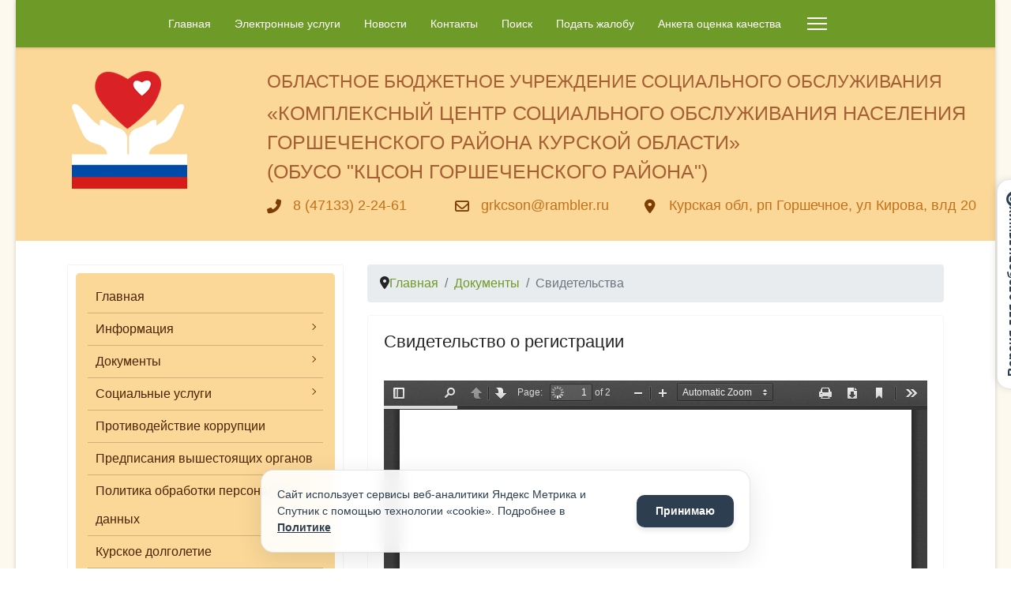

--- FILE ---
content_type: text/html; charset=utf-8
request_url: https://kcson-gr.ru/index.php/dokumenty/litsenzii
body_size: 55956
content:

<!doctype html>
<html lang="ru-ru" dir="ltr">
	<head>
		
		<meta name="viewport" content="width=device-width, initial-scale=1, shrink-to-fit=no">
		<meta charset="utf-8" />
	<base href="https://kcson-gr.ru/index.php/dokumenty/litsenzii" />
	<meta name="keywords" content="Официальный сайт ОБУСО «КЦСОН Горшеченского района»" />
	<meta name="description" content="Официальный сайт ОБУСО «КЦСОН Горшеченского района»" />
	<meta name="generator" content="Helix Ultimate - The Most Popular Joomla! Template Framework." />
	<title>Свидетельства - ОБУСО &quot;КЦСОН Горшеченского района&quot; </title>
	<link href="/index.php/dokumenty/litsenzii?format=feed&amp;type=rss" rel="alternate" type="application/rss+xml" title="RSS 2.0" />
	<link href="/index.php/dokumenty/litsenzii?format=feed&amp;type=atom" rel="alternate" type="application/atom+xml" title="Atom 1.0" />
	<link href="/images/gor.png" rel="shortcut icon" type="image/vnd.microsoft.icon" />
	<link href="https://kcson-gr.ru/index.php/component/search/?Itemid=133&amp;format=opensearch" rel="search" title="Искать ОБУСО &quot;КЦСОН Горшеченского района&quot; " type="application/opensearchdescription+xml" />
	<link href="/media/system/css/modal.css?2d21c4e20ed9c601487c277e58e765d5" rel="stylesheet" />
	<link href="/media/com_attachments/css/attachments_hide.css" rel="stylesheet" />
	<link href="/media/com_attachments/css/attachments_list.css" rel="stylesheet" />
	<link href="https://kcson-gr.ru/plugins/content/pdf_embed/assets/css/style.css" rel="stylesheet" />
	<link href="/templates/shaper_helixultimate/css/bootstrap.min.css" rel="stylesheet" />
	<link href="/plugins/system/helixultimate/assets/css/system-j3.min.css" rel="stylesheet" />
	<link href="/templates/shaper_helixultimate/css/font-awesome.min.css" rel="stylesheet" />
	<link href="/templates/shaper_helixultimate/css/v4-shims.min.css" rel="stylesheet" />
	<link href="/templates/shaper_helixultimate/css/template.css" rel="stylesheet" />
	<link href="/templates/shaper_helixultimate/css/presets/default.css" rel="stylesheet" />
	<link href="https://kcson-gr.ru/modules/mod_stmenu_plus/tmpl/css/menu.css" rel="stylesheet" />
	<link href="/components/com_sppagebuilder/assets/css/font-awesome-5.min.css" rel="stylesheet" />
	<link href="/components/com_sppagebuilder/assets/css/font-awesome-v4-shims.css" rel="stylesheet" />
	<link href="/components/com_sppagebuilder/assets/css/animate.min.css" rel="stylesheet" />
	<link href="/components/com_sppagebuilder/assets/css/sppagebuilder.css" rel="stylesheet" />
	<link href="/components/com_sppagebuilder/assets/css/magnific-popup.css" rel="stylesheet" />
	<style>
body.site {background-image: url(/images/fon.png);background-repeat: inherit;background-size: inherit;background-attachment: inherit;background-position: 0 0;}div#sp-header-topbar {
    display: none;
}

header#sp-header {
    background: #6E9A28;
}
.sp-megamenu-parent>li>a {
    color: #ffffff;
}

.sp-megamenu-parent>li.active>a, .sp-megamenu-parent>li.active:hover>a {
    color: #ecb40f;
}

.sp-megamenu-parent>li:hover>a {
    color: #ecb40f;
}

.burger-icon>span {

    background-color: #ffffff;

}
#sp-header.lg-header #offcanvas-toggler {
    margin-right: 20px;
    margin-left: 40px!important;
}

#sp-main-body {
    padding: 30px 0;
}

.st-nav-menu-right, .st-nav-menu-left {
    padding: 10px 15px;
    background: #ffffff;

}

.st-nav-menu-right .st-ul-right li a, .st-nav-menu-left .st-ul-left li a {

    color: #4d2305;
    padding: 8px 15px;
}

.st-nav-menu-left > ul > li.parent > a::after, .st-nav-menu-left > ul > li ul li.parent > a::after {
    content: '';
    height: 6px;
    width: 6px;
    display: block;
    border: 1px solid #6b2904;
    border-bottom-width: 1px;
    border-left-width: 0;
    border-top-width: 0;
    -ms-transform: rotate(-45deg);
    -webkit-transform: rotate(-45deg);
    transform: rotate(-45deg);
    position: absolute;
    right: 10px;
    top: 14px;
}

.st-nav-menu-right ul ul, .st-nav-menu-left ul ul {
    background: #c7c7c7;
    list-style: none;
    transition: all .2s ease-in-out;
    -webkit-transition: all .2s ease-in-out;
    -moz-transition: all .2s ease-in-out;
    -ms-transition: all .2s ease-in-out;
    -o-transition: all .2s ease-in-out;
    text-transform: none;
    opacity: 1;
    visibility: hidden;
    position: absolute;
    line-height: 18px;
    margin-top: 20px;
    /* width: 50%; */
    padding: 15px!important;
    top: 0;
    min-width: 350px;
border-radius: 5px;
}

.st-nav-menu-right, .st-nav-menu-left {
    padding: 10px 15px;
    background: #fbd898;
    border-radius: 5px;
}

#sp-left .sp-module ul>li>a, #sp-right .sp-module ul>li>a {
    display: block;
    padding: 5px 0;
    line-height: 36px;
    padding: 2px 0;
    border-radius: 5px;
    padding-left: 10px;
}

#sp-left .sp-module ul>li, #sp-right .sp-module ul>li {
    display: block;
    border-bottom: 0px solid #f3f3f3;
}

#sp-left .sp-module, #sp-right .sp-module {
    margin-top: 20px;
    /* border: 1px solid #f3f3f3; */
    padding: 10px;
    /* border-radius: 3px; */
}

#sp-footer, #sp-bottom {
    background: #513100;
    color: #FFFFFF;
}

td.at_filename img {
    display: inline;
}

caption {
    display: none;
}

.article-details .article-header h1, .article-details .article-header h2 {
    font-size: 1.25rem;
}

.bg-primary {
    --bs-bg-opacity: 1;
    background-color: rgb(213 167 82) !important;
}.sp-megamenu-parent > li > a, .sp-megamenu-parent > li > span, .sp-megamenu-parent .sp-dropdown li.sp-menu-item > a{font-family: 'Arial', sans-serif;text-decoration: none;}
.menu.nav-pills > li > a, .menu.nav-pills > li > span, .menu.nav-pills .sp-dropdown li.sp-menu-item > a{font-family: 'Arial', sans-serif;text-decoration: none;}
.logo-image {height:36px;}.logo-image-phone {height:36px;}@media(max-width: 992px) {.logo-image {height: 36px;}.logo-image-phone {height: 36px;}}@media(max-width: 576px) {.logo-image {height: 36px;}.logo-image-phone {height: 36px;}}.logo-image {height:36px;}.logo-image-phone {height:36px;}@media(max-width: 992px) {.logo-image {height: 36px;}.logo-image-phone {height: 36px;}}@media(max-width: 576px) {.logo-image {height: 36px;}.logo-image-phone {height: 36px;}}.logo-image {height:36px;}.logo-image-phone {height:36px;}@media(max-width: 992px) {.logo-image {height: 36px;}.logo-image-phone {height: 36px;}}@media(max-width: 576px) {.logo-image {height: 36px;}.logo-image-phone {height: 36px;}}
	</style>
	<script type="application/json" class="joomla-script-options new">{"csrf.token":"b44ea64e0f3da2015fd4af63e8c8acf6","system.paths":{"root":"","base":""},"data":{"breakpoints":{"tablet":991,"mobile":480},"header":{"stickyOffset":"100"}}}</script>
	<script src="/media/system/js/mootools-core.js?2d21c4e20ed9c601487c277e58e765d5"></script>
	<script src="/media/system/js/core.js?2d21c4e20ed9c601487c277e58e765d5"></script>
	<script src="/media/system/js/mootools-more.js?2d21c4e20ed9c601487c277e58e765d5"></script>
	<script src="/media/system/js/modal.js?2d21c4e20ed9c601487c277e58e765d5"></script>
	<script src="/media/jui/js/jquery.min.js?2d21c4e20ed9c601487c277e58e765d5"></script>
	<script src="/media/jui/js/jquery-noconflict.js?2d21c4e20ed9c601487c277e58e765d5"></script>
	<script src="/media/jui/js/jquery-migrate.min.js?2d21c4e20ed9c601487c277e58e765d5"></script>
	<script src="/media/com_attachments/js/attachments_refresh.js"></script>
	<script src="/templates/shaper_helixultimate/js/bootstrap.bundle.min.js"></script>
	<script src="/templates/shaper_helixultimate/js/main.js"></script>
	<script src="/components/com_sppagebuilder/assets/js/jquery.parallax.js?4049a7f8a0753d253931e43d3f0d73f4"></script>
	<script src="/components/com_sppagebuilder/assets/js/sppagebuilder.js?4049a7f8a0753d253931e43d3f0d73f4" defer></script>
	<script src="/components/com_sppagebuilder/assets/js/jquery.magnific-popup.min.js"></script>
	<script>

		jQuery(function($) {
			SqueezeBox.initialize({});
			initSqueezeBox();
			$(document).on('subform-row-add', initSqueezeBox);

			function initSqueezeBox(event, container)
			{
				SqueezeBox.assign($(container || document).find('a.modal').get(), {
					parse: 'rel'
				});
			}
		});

		window.jModalClose = function () {
			SqueezeBox.close();
		};

		// Add extra modal close functionality for tinyMCE-based editors
		document.onreadystatechange = function () {
			if (document.readyState == 'interactive' && typeof tinyMCE != 'undefined' && tinyMCE)
			{
				if (typeof window.jModalClose_no_tinyMCE === 'undefined')
				{
					window.jModalClose_no_tinyMCE = typeof(jModalClose) == 'function'  ?  jModalClose  :  false;

					jModalClose = function () {
						if (window.jModalClose_no_tinyMCE) window.jModalClose_no_tinyMCE.apply(this, arguments);
						tinyMCE.activeEditor.windowManager.close();
					};
				}

				if (typeof window.SqueezeBoxClose_no_tinyMCE === 'undefined')
				{
					if (typeof(SqueezeBox) == 'undefined')  SqueezeBox = {};
					window.SqueezeBoxClose_no_tinyMCE = typeof(SqueezeBox.close) == 'function'  ?  SqueezeBox.close  :  false;

					SqueezeBox.close = function () {
						if (window.SqueezeBoxClose_no_tinyMCE)  window.SqueezeBoxClose_no_tinyMCE.apply(this, arguments);
						tinyMCE.activeEditor.windowManager.close();
					};
				}
			}
		};
		template="shaper_helixultimate";
	</script>
<link rel="stylesheet" href="https://cdnjs.cloudflare.com/ajax/libs/font-awesome/6.4.0/css/all.min.css">
    
    <!-- Подключение скрипта -->
    <script defer src="https://ci46.ru/accessibility.js"></script>
 <script defer src="https://ci46.ru/cookies-notification.js"></script>
			</head>
	<body class="site helix-ultimate hu com_content com-content view-category layout-blog task-none itemid-133 ru-ru ltr sticky-header layout-boxed offcanvas-init offcanvs-position-right">

		
		
		<div class="body-wrapper">
			<div class="body-innerwrapper">
				
	<div class="sticky-header-placeholder"></div>
<div id="sp-header-topbar">
	<div class="container">
		<div class="container-inner">
		<div class="row align-items-center">
					<!-- Contact -->
					<div id="sp-contact" class="col-6 col-xl-5">
																			
											</div>
	
					<!-- Logo -->
					<div id="sp-logo" class="col-12 col-xl-2 d-none d-xl-block">
						<div class="sp-column d-flex align-items-center  justify-content-center">
															
								<div class="logo"><a href="/"><img class="logo-image" src="https://kcson-gr.ru/templates/shaper_helixultimate/images/presets/preset7/logo.svg" alt="ОБУСО "КЦСОН Горшеченского района" " /></a></div>													</div>
					</div>

					<!-- Social -->
					<div id="sp-social" class="col-6 col-xl-5">
						<div class="sp-column d-flex justify-content-end">
							<!-- Social icons -->
							<div class="social-wrap d-flex align-items-center">
								
																	<ul class="sp-contact-info"><li class="sp-contact-phone"><span class="fas fa-phone" aria-hidden="true"></span> <a href="tel:+2288724444">+228 872 4444</a></li><li class="sp-contact-mobile"><span class="fas fa-mobile-alt" aria-hidden="true"></span> <a href="tel:+7758724444">+775 872 4444</a></li><li class="sp-contact-email"><span class="far fa-envelope" aria-hidden="true"></span> <a href="mailto:contact@email.com">contact@email.com</a></li></ul>															</div>

							<!-- Related Modules -->
							<div class="d-none d-lg-flex header-modules align-items-center">
																	<div class="sp-module "><div class="sp-module-content"><div class="search">
	<form action="/index.php/dokumenty/litsenzii" method="post">
		<label for="mod-search-searchword0" class="hide-label">Искать...</label> <input name="searchword" id="mod-search-searchword0" class="form-control" type="search" placeholder="Введите текст для поиска...">		<input type="hidden" name="task" value="search">
		<input type="hidden" name="option" value="com_search">
		<input type="hidden" name="Itemid" value="133">
	</form>
</div>
</div></div>								
																	<div class="sp-module">
<a class="sp-sign-in" href="/index.php/vkhod-na-sajt" ><span class="far fa-user me-1" aria-hidden="true"></span><span class="signin-text d-none d-lg-inline-block">Sign In</span></a>
</div>															</div>
						</div>
					</div>
				</div>
		</div>
	</div>
</div>

<header id="sp-header" class="lg-header">
	<div class="container">
		<div class="container-inner">
			<!-- Menu -->
			<div class="row">
				<div class="col-lg-3 col-6 d-block d-xl-none">
					<div class="sp-column d-flex justify-content-between align-items-center">
						<div id="sp-logo" class="menu-with-offcanvas">
							
							<div class="logo"><a href="/"><img class="logo-image" src="https://kcson-gr.ru/templates/shaper_helixultimate/images/presets/preset7/logo.svg" alt="ОБУСО "КЦСОН Горшеченского района" " /></a></div>						</div>
					</div>
				</div>

				<div class="col-lg-9 col-6 col-xl-12">
					<div class="d-flex justify-content-end justify-content-xl-center align-items-center">
						<!-- if offcanvas position left -->
						
						<nav class="sp-megamenu-wrapper d-flex" role="navigation"><ul class="sp-megamenu-parent menu-animation-fade-up d-none d-lg-block"><li class="sp-menu-item"><a   href="/index.php"  >Главная</a></li><li class="sp-menu-item"><a   href="/index.php/elektronnye-uslugi"  >Электронные услуги</a></li><li class="sp-menu-item"><a   href="/index.php/novosti"  >Новости</a></li><li class="sp-menu-item"><a   href="/index.php/kontakty"  >Контакты</a></li><li class="sp-menu-item"><a   href="/index.php/poisk"  >Поиск</a></li><li class="sp-menu-item"><a   href="/index.php/podat-zhalobu"  >Подать жалобу</a></li><li class="sp-menu-item"><a   href="/index.php/anketa-otsenka-kachestva"  >Анкета оценка качества</a></li></ul><a id="offcanvas-toggler" aria-label="Menu" class="offcanvas-toggler-right" href="#"><div class="burger-icon" aria-hidden="true"><span></span><span></span><span></span></div></a></nav>						<div class="menu-with-offcanvas">
							
						</div>

						<!-- if offcanvas position right -->
													<a id="offcanvas-toggler"  aria-label="Menu" title="Menu"  class="mega_offcanvas ms-3 offcanvas-toggler-secondary offcanvas-toggler-right d-flex align-items-center ps-2" href="#"><div class="burger-icon"><span></span><span></span><span></span></div></a>
								
					</div>	
				</div>
			</div>
		</div>
	</div>
</header>				
<section id="sp-section-1" >

				
	
<div class="row">
	<div id="sp-title" class="col-lg-12 "><div class="sp-column "><div class="sp-module "><div class="sp-module-content"><div class="mod-sppagebuilder  sp-page-builder" data-module_id="117">
	<div class="page-content">
		<div id="section-id-1723460580673" class="sppb-section" ><div class="sppb-container-inner"><div class="sppb-row"><div class="sppb-col-md-3" id="column-wrap-id-1723460580671"><div id="column-id-1723460580671" class="sppb-column" ><div class="sppb-column-addons"><div id="sppb-addon-wrapper-1723460580676" class="sppb-addon-wrapper"><div id="sppb-addon-1723460580676" class="clearfix "     ><div class="sppb-addon sppb-addon-single-image sppb-text-center "><div class="sppb-addon-content"><div class="sppb-addon-single-image-container"><img class="sppb-img-responsive" src="/images/2024/08/12/gor.png"  alt="Image" title=""   /></div></div></div><style type="text/css">#sppb-addon-wrapper-1723460580676 {
margin:0px 0px 0px 0px;}
#sppb-addon-1723460580676 {
	box-shadow: 0 0 0 0 #ffffff;
}
#sppb-addon-1723460580676 {
}
#sppb-addon-1723460580676.sppb-element-loaded {
}
@media (min-width: 768px) and (max-width: 991px) {#sppb-addon-1723460580676 {}}@media (max-width: 767px) {#sppb-addon-1723460580676 {}}</style><style type="text/css">#sppb-addon-1723460580676 img{}@media (min-width: 768px) and (max-width: 991px) {#sppb-addon-1723460580676 img{}}@media (max-width: 767px) {#sppb-addon-1723460580676 img{}}</style></div></div></div></div></div><div class="sppb-col-md-9" id="column-wrap-id-1723460580672"><div id="column-id-1723460580672" class="sppb-column" ><div class="sppb-column-addons"><div id="sppb-addon-wrapper-1723460580679" class="sppb-addon-wrapper"><div id="sppb-addon-1723460580679" class="clearfix "     ><div class="sppb-addon sppb-addon-text-block  "><h3 class="sppb-addon-title">ОБЛАСТНОЕ БЮДЖЕТНОЕ УЧРЕЖДЕНИЕ СОЦИАЛЬНОГО ОБСЛУЖИВАНИЯ</h3><div class="sppb-addon-content">«КОМПЛЕКСНЫЙ ЦЕНТР СОЦИАЛЬНОГО ОБСЛУЖИВАНИЯ НАСЕЛЕНИЯ ГОРШЕЧЕНСКОГО РАЙОНА КУРСКОЙ ОБЛАСТИ»<br />(ОБУСО "КЦСОН ГОРШЕЧЕНСКОГО РАЙОНА")</div></div><style type="text/css">#sppb-addon-wrapper-1723460580679 {
margin:0px 0px 0px 0px;}
#sppb-addon-1723460580679 {
	color: #a65e35;
	box-shadow: 0 0 0 0 #ffffff;
}
#sppb-addon-1723460580679 {
}
#sppb-addon-1723460580679.sppb-element-loaded {
}
#sppb-addon-1723460580679 .sppb-addon-title {
font-size:23px;}
@media (min-width: 768px) and (max-width: 991px) {#sppb-addon-1723460580679 {}}@media (max-width: 767px) {#sppb-addon-1723460580679 {}}</style><style type="text/css">#sppb-addon-1723460580679{ font-size: 25px; }@media (min-width: 768px) and (max-width: 991px) {}@media (max-width: 767px) {}</style></div></div><div id="section-id-1723461531570" class="sppb-section" ><div class="sppb-container-inner"><div class="sppb-row"><div class="sppb-col-md-3" id="column-wrap-id-1723461531571"><div id="column-id-1723461531571" class="sppb-column" ><div class="sppb-column-addons"><div id="sppb-addon-wrapper-1723461531581" class="sppb-addon-wrapper"><div id="sppb-addon-1723461531581" class="clearfix "     ><div class="sppb-addon sppb-addon-feature sppb-text-left "><div class="sppb-addon-content sppb-text-left"><div class="sppb-media"><div class="pull-left"><div class="sppb-icon"><span class="sppb-icon-container" aria-label="8 (47133) 2-24-61"><i class="fas fa-phone-alt" aria-hidden="true"></i></span></div></div><div class="sppb-media-body"><div class="sppb-media-content"><h3 class="sppb-addon-title sppb-feature-box-title sppb-media-heading">8 (47133) 2-24-61</h3><div class="sppb-addon-text"></div></div></div></div></div></div><style type="text/css">#sppb-addon-wrapper-1723461531581 {
margin:0px 0px 0px 0px;}
#sppb-addon-1723461531581 {
	color: #7b3e00;
	box-shadow: 0 0 0 0 #ffffff;
}
#sppb-addon-1723461531581 {
}
#sppb-addon-1723461531581.sppb-element-loaded {
}
#sppb-addon-1723461531581 .sppb-addon-title {
color:#c3711d;font-size:18px;line-height:18px;}
@media (min-width: 768px) and (max-width: 991px) {#sppb-addon-1723461531581 {}}@media (max-width: 767px) {#sppb-addon-1723461531581 {}}</style><style type="text/css">#sppb-addon-1723461531581 .sppb-icon .sppb-icon-container {box-shadow: 0 0 0 0 #ffffff;display:inline-block;text-align:center;padding: 0 0 0 0;color:#7b3e00;border-width:0px;}#sppb-addon-1723461531581 .sppb-icon .sppb-icon-container > i {font-size:18px;width:18px;height:18px;line-height:18px;}#sppb-addon-1723461531581 .sppb-media-content .sppb-btn {margin: 25px 0px 0px 0px;}#sppb-addon-1723461531581 #btn-1723461531581.sppb-btn-custom{letter-spacing: 0px;}#sppb-addon-1723461531581 #btn-1723461531581.sppb-btn-custom { background-color: #0080FE; color: #FFFFFF; padding: 8px 22px 10px 22px; font-size: 16px;}#sppb-addon-1723461531581 #btn-1723461531581.sppb-btn-custom:hover { background-color: #de6906; color: #FFFFFF;}@media (min-width: 768px) and (max-width: 991px) {#sppb-addon-1723461531581 .sppb-media .sppb-media-body {width: auto;}}@media (max-width: 767px) {#sppb-addon-1723461531581 .sppb-media .sppb-media-body {width: auto;}}#sppb-addon-1723461531581{transition:.3s;}#sppb-addon-1723461531581:hover{box-shadow: 0 0 0 0 #ffffff;}</style></div></div></div></div></div><div class="sppb-col-md-3" id="column-wrap-id-1723461531574"><div id="column-id-1723461531574" class="sppb-column" ><div class="sppb-column-addons"><div id="sppb-addon-wrapper-1723462011300" class="sppb-addon-wrapper"><div id="sppb-addon-1723462011300" class="clearfix "     ><div class="sppb-addon sppb-addon-feature sppb-text-left "><div class="sppb-addon-content sppb-text-left"><div class="sppb-media"><div class="pull-left"><div class="sppb-icon"><span class="sppb-icon-container" aria-label="grkcson@rambler.ru"><i class="far fa-envelope" aria-hidden="true"></i></span></div></div><div class="sppb-media-body"><div class="sppb-media-content"><h3 class="sppb-addon-title sppb-feature-box-title sppb-media-heading">grkcson@rambler.ru</h3><div class="sppb-addon-text"></div></div></div></div></div></div><style type="text/css">#sppb-addon-wrapper-1723462011300 {
margin:0px 0px 0px 0px;}
#sppb-addon-1723462011300 {
	color: #7b3e00;
	box-shadow: 0 0 0 0 #ffffff;
}
#sppb-addon-1723462011300 {
}
#sppb-addon-1723462011300.sppb-element-loaded {
}
#sppb-addon-1723462011300 .sppb-addon-title {
color:#c3711d;font-size:18px;line-height:18px;}
@media (min-width: 768px) and (max-width: 991px) {#sppb-addon-1723462011300 {}}@media (max-width: 767px) {#sppb-addon-1723462011300 {}}</style><style type="text/css">#sppb-addon-1723462011300 .sppb-icon .sppb-icon-container {box-shadow: 0 0 0 0 #ffffff;display:inline-block;text-align:center;padding: 0 0 0 0;color:#7b3e00;border-width:0px;}#sppb-addon-1723462011300 .sppb-icon .sppb-icon-container > i {font-size:18px;width:18px;height:18px;line-height:18px;}#sppb-addon-1723462011300 .sppb-media-content .sppb-btn {margin: 25px 0px 0px 0px;}#sppb-addon-1723462011300 #btn-1723462011300.sppb-btn-custom{letter-spacing: 0px;}#sppb-addon-1723462011300 #btn-1723462011300.sppb-btn-custom { background-color: #0080FE; color: #FFFFFF; padding: 8px 22px 10px 22px; font-size: 16px;}#sppb-addon-1723462011300 #btn-1723462011300.sppb-btn-custom:hover { background-color: #de6906; color: #FFFFFF;}@media (min-width: 768px) and (max-width: 991px) {#sppb-addon-1723462011300 .sppb-media .sppb-media-body {width: auto;}}@media (max-width: 767px) {#sppb-addon-1723462011300 .sppb-media .sppb-media-body {width: auto;}}#sppb-addon-1723462011300{transition:.3s;}#sppb-addon-1723462011300:hover{box-shadow: 0 0 0 0 #ffffff;}</style></div></div></div></div></div><div class="sppb-col-md-6" id="column-wrap-id-1723462331575"><div id="column-id-1723462331575" class="sppb-column" ><div class="sppb-column-addons"><div id="sppb-addon-wrapper-1723462370017" class="sppb-addon-wrapper"><div id="sppb-addon-1723462370017" class="clearfix "     ><div class="sppb-addon sppb-addon-feature sppb-text-left "><div class="sppb-addon-content sppb-text-left"><div class="sppb-media"><div class="pull-left"><div class="sppb-icon"><span class="sppb-icon-container" aria-label="Курская обл, рп Горшечное, ул Кирова, влд 20"><i class="fas fa-map-marker-alt" aria-hidden="true"></i></span></div></div><div class="sppb-media-body"><div class="sppb-media-content"><h3 class="sppb-addon-title sppb-feature-box-title sppb-media-heading">Курская обл, рп Горшечное, ул Кирова, влд 20</h3><div class="sppb-addon-text"></div></div></div></div></div></div><style type="text/css">#sppb-addon-wrapper-1723462370017 {
margin:0px 0px 0px 0px;}
#sppb-addon-1723462370017 {
	color: #7b3e00;
	box-shadow: 0 0 0 0 #ffffff;
}
#sppb-addon-1723462370017 {
}
#sppb-addon-1723462370017.sppb-element-loaded {
}
#sppb-addon-1723462370017 .sppb-addon-title {
color:#c3711d;font-size:18px;line-height:18px;}
@media (min-width: 768px) and (max-width: 991px) {#sppb-addon-1723462370017 {}}@media (max-width: 767px) {#sppb-addon-1723462370017 {}}</style><style type="text/css">#sppb-addon-1723462370017 .sppb-icon .sppb-icon-container {box-shadow: 0 0 0 0 #ffffff;display:inline-block;text-align:center;padding: 0 0 0 0;color:#7b3e00;border-width:0px;}#sppb-addon-1723462370017 .sppb-icon .sppb-icon-container > i {font-size:18px;width:18px;height:18px;line-height:18px;}#sppb-addon-1723462370017 .sppb-media-content .sppb-btn {margin: 25px 0px 0px 0px;}#sppb-addon-1723462370017 #btn-1723462370017.sppb-btn-custom{letter-spacing: 0px;}#sppb-addon-1723462370017 #btn-1723462370017.sppb-btn-custom { background-color: #0080FE; color: #FFFFFF; padding: 8px 22px 10px 22px; font-size: 16px;}#sppb-addon-1723462370017 #btn-1723462370017.sppb-btn-custom:hover { background-color: #de6906; color: #FFFFFF;}@media (min-width: 768px) and (max-width: 991px) {#sppb-addon-1723462370017 .sppb-media .sppb-media-body {width: auto;}}@media (max-width: 767px) {#sppb-addon-1723462370017 .sppb-media .sppb-media-body {width: auto;}}#sppb-addon-1723462370017{transition:.3s;}#sppb-addon-1723462370017:hover{box-shadow: 0 0 0 0 #ffffff;}</style></div></div></div></div></div></div></div></div><style type="text/css">.sp-page-builder .page-content #section-id-1723465545289{padding-top:0px;padding-right:0px;padding-bottom:0px;padding-left:0px;margin-top:0px;margin-right:0px;margin-bottom:0px;margin-left:0px;box-shadow:0 0 0 0 #ffffff;}#column-id-1723465545288{box-shadow:0 0 0 0 #fff;}.sp-page-builder .page-content #section-id-1637078895392{padding-top:10px;padding-right:0px;padding-bottom:10px;padding-left:0px;margin-top:0px;margin-right:0px;margin-bottom:0px;margin-left:0px;box-shadow:0 0 0 0 #ffffff;}#column-id-1637078895391{box-shadow:0 0 0 0 #fff;}.sp-page-builder .page-content #section-id-1723467119496{padding-top:10px;padding-right:0px;padding-bottom:10px;padding-left:0px;margin-top:0px;margin-right:0px;margin-bottom:0px;margin-left:0px;box-shadow:0 0 0 0 #ffffff;}#column-id-1723467119495{box-shadow:0 0 0 0 #fff;}.sp-page-builder .page-content #section-id-1723460580673{padding-top:30px;padding-right:0px;padding-bottom:30px;padding-left:0px;margin-top:0px;margin-right:0px;margin-bottom:0px;margin-left:0px;background-color:#fbd898;box-shadow:0 0 0 0 #ffffff;}#column-id-1723460580671{box-shadow:0 0 0 0 #fff;}#column-id-1723460580672{box-shadow:0 0 0 0 #fff;}.sp-page-builder .page-content #section-id-1723461531570{padding-top:0px;padding-right:0px;padding-bottom:0px;padding-left:0px;margin-top:15px;margin-right:0px;margin-bottom:0px;margin-left:0px;box-shadow:0 0 0 0 #ffffff;}#column-id-1723461531571{box-shadow:0 0 0 0 #fff;}</style></div></div></div></div></div></div><style type="text/css">.sp-page-builder .page-content #section-id-1723465545289{padding-top:0px;padding-right:0px;padding-bottom:0px;padding-left:0px;margin-top:0px;margin-right:0px;margin-bottom:0px;margin-left:0px;box-shadow:0 0 0 0 #ffffff;}#column-id-1723465545288{box-shadow:0 0 0 0 #fff;}.sp-page-builder .page-content #section-id-1637078895392{padding-top:10px;padding-right:0px;padding-bottom:10px;padding-left:0px;margin-top:0px;margin-right:0px;margin-bottom:0px;margin-left:0px;box-shadow:0 0 0 0 #ffffff;}#column-id-1637078895391{box-shadow:0 0 0 0 #fff;}.sp-page-builder .page-content #section-id-1723467119496{padding-top:10px;padding-right:0px;padding-bottom:10px;padding-left:0px;margin-top:0px;margin-right:0px;margin-bottom:0px;margin-left:0px;box-shadow:0 0 0 0 #ffffff;}#column-id-1723467119495{box-shadow:0 0 0 0 #fff;}.sp-page-builder .page-content #section-id-1723460580673{padding-top:30px;padding-right:0px;padding-bottom:30px;padding-left:0px;margin-top:0px;margin-right:0px;margin-bottom:0px;margin-left:0px;background-color:#fbd898;box-shadow:0 0 0 0 #ffffff;}#column-id-1723460580671{box-shadow:0 0 0 0 #fff;}#column-id-1723460580672{box-shadow:0 0 0 0 #fff;}.sp-page-builder .page-content #section-id-1723461531570{padding-top:0px;padding-right:0px;padding-bottom:0px;padding-left:0px;margin-top:15px;margin-right:0px;margin-bottom:0px;margin-left:0px;box-shadow:0 0 0 0 #ffffff;}#column-id-1723461531571{box-shadow:0 0 0 0 #fff;}</style>	</div>
</div>
</div></div></div></div></div>
				
	</section>

<section id="sp-main-body" >

										<div class="container">
					<div class="container-inner">
						
	
<div class="row">
	<aside id="sp-left" class="col-lg-4 "><div class="sp-column "><div class="sp-module -menu1"><div class="sp-module-content">
<div class="st-nav-menu-left">
<ul class="st-ul-left">
<li class="item-102"><a href="/index.php/glavnaya" >Главная</a></li><li class="item-103 deeper parent"><a href="/index.php/informatsiya" >Информация</a><ul class="nav-child unstyled small3"><li class="item-120"><a href="/index.php/informatsiya/rukovodstvo" >Руководство</a></li><li class="item-121"><a href="/index.php/informatsiya/sotrudniki" >Сотрудники</a></li><li class="item-115"><a href="/index.php/informatsiya/struktura-i-organy-upravleniya" >Структура и органы управления</a></li><li class="item-122"><a href="/index.php/informatsiya/materialno-tekhnicheskoe-obespechenie" >Материально-техническое обеспечение</a></li><li class="item-163"><a href="/index.php/informatsiya/administrativnye-reglamenty" >Административные регламенты</a></li><li class="item-162"><a href="/index.php/informatsiya/poleznaya-informatsiya" >Полезная информация</a></li><li class="item-164"><a href="/index.php/informatsiya/poryadok-podachi-zhaloby" >Порядок подачи жалобы</a></li><li class="item-170"><a href="/index.php/informatsiya/besplatnaya-yuridicheskaya-pomoshch" >Бесплатная юридическая помощь</a></li><li class="item-167"><a href="/index.php/informatsiya/nezavisimaya-otsenka-kachestva-okazaniya-uslug" >Независимая оценка качества оказания услуг</a></li><li class="item-169"><a href="/index.php/informatsiya/informacia-o" >Информация о среднемесячной заработной плате руководителя</a></li><li class="item-215"><a href="/index.php/informatsiya/svodnaya-vedomost-rezultatov-provedeniya-spetsialnoj-otsenki-uslovij-truda" >Сводная ведомость результатов проведения специальной оценки условий труда</a></li></ul></li><li class="item-104 active deeper parent"><a href="/index.php/dokumenty" >Документы</a><ul class="nav-child unstyled small3"><li class="item-132"><a href="/index.php/dokumenty/ustav" >Устав</a></li><li class="item-133 current active"><a href="/index.php/dokumenty/litsenzii" >Свидетельства</a></li><li class="item-156"><a href="/index.php/dokumenty/otchety" >Отчеты</a></li><li class="item-157"><a href="/index.php/dokumenty/prikazy" >Приказы</a></li><li class="item-153"><a href="/index.php/dokumenty/dorozhnaya-karta" >Дорожная карта</a></li><li class="item-158"><a href="/index.php/dokumenty/polozheniya-o-kakupkakh" >Положения о закупках</a></li><li class="item-168"><a href="/index.php/dokumenty/popechitelskij-sovet" >Попечительский совет</a></li><li class="item-154"><a href="/index.php/dokumenty/kollektivnyj-dogovor" >Коллективный договор </a></li><li class="item-152"><a href="/index.php/dokumenty/gosudarstvennoe-zadanie" >Государственное задание</a></li><li class="item-135"><a href="/index.php/dokumenty/pravila-vnutrennego-rasporyadka" >Правила внутреннего распорядка</a></li><li class="item-136"><a href="/index.php/dokumenty/poryadok-predostavleniya-sotsialnykh-uslug" >Порядок предоставления социальных услуг</a></li><li class="item-134"><a href="/index.php/dokumenty/plan-finansovo-khozyajstvennoj-deyatelnosti" >План финансово-хозяйственной деятельности</a></li><li class="item-206"><a href="/index.php/dokumenty/polozheniya-uchrezhdeniya" >Положения учреждения</a></li><li class="item-214"><a href="/index.php/dokumenty/uchetnaya-politika" >Учетная политика</a></li></ul></li><li class="item-138 deeper parent"><a href="/index.php/socusl" >Социальные услуги</a><ul class="nav-child unstyled small3"><li class="item-139"><a href="/index.php/socusl/chislennost-poluchatelej-sotsialnykh-uslug" >Численность получателей социальных услуг</a></li><li class="item-140"><a href="/index.php/socusl/svobodnye-mesta-dlya-priema-poluchatelej-sotsialnykh-uslug" >Свободные места для приема получателей социальных услуг</a></li><li class="item-141"><a href="/index.php/socusl/ob-em-deyatelnosti-po-predostavleniyu-sotsialnykh-uslug" >Объем деятельности по предоставлению социальных услуг</a></li><li class="item-155"><a href="/index.php/socusl/dopolnitelnye-platnye-uslugi" >Дополнительные платные услуги</a></li><li class="item-119"><a href="/index.php/socusl/formy-sotsialnogo-obsluzhivaniya" >Формы социального обслуживания</a></li><li class="item-172"><a href="/index.php/socusl/vidy-sotsialnykh-uslug-predostavlyaemykh-uchrezhdeniem" >Виды социальных услуг, предоставляемых Учреждением</a></li><li class="item-137"><a href="/index.php/socusl/stoimost-predostavleniya-sotsialnykh-uslug" >Стоимость предоставления социальных услуг</a></li></ul></li><li class="item-161"><a href="/index.php/protivodejstvie-korruptsii" >Противодействие коррупции</a></li><li class="item-166"><a href="/index.php/predpisaniya-vyshestoyashchikh-organov" >Предписания вышестоящих органов</a></li><li class="item-171"><a href="/index.php/privacy-policy" >Политика обработки персональных данных</a></li><li class="item-183"><a href="/index.php/kurskoe-dolgoletie" >Курское долголетие</a></li><li class="item-196"><a href="/index.php/punkt-prokata-tsr" >Пункт проката ТСР</a></li><li class="item-207"><a href="/index.php/priemnaya-semya" >Приемная семья</a></li><li class="item-208 deeper parent"><a href="/index.php/shkola-rodstvennogo-ukhoda" >Школа родственного ухода</a><ul class="nav-child unstyled small3"><li class="item-209"><a href="/index.php/shkola-rodstvennogo-ukhoda/polozhenie-o-shkole-rodstvennogo-ukhoda" >Положение о &quot;Школе родственного ухода&quot;</a></li><li class="item-210"><a href="/index.php/shkola-rodstvennogo-ukhoda/obrazets-zayavleniya" >Образец заявления</a></li><li class="item-211"><a href="/index.php/shkola-rodstvennogo-ukhoda/raspisanie-zanyatij" > Расписание занятий</a></li><li class="item-212"><a href="/index.php/shkola-rodstvennogo-ukhoda/plan-zanyatij" >План занятий</a></li><li class="item-213"><a href="/index.php/shkola-rodstvennogo-ukhoda/informatsionnye-materialy" >Информационные материалы</a></li></ul></li><li class="item-216"><a href="/index.php/punkt-prokata-predmetov-pervoj-neobkhodimosti-dlya-novorozhdennykh-i-detej-do-1-5-let" >Пункт проката предметов первой необходимости для новорожденных и детей до 1,5 лет</a></li><li class="item-197"><a href="/index.php/anketirovanie" >Анкетирование</a></li><li class="item-198"><a href="/index.php/vkhod-na-sajt" >Вход на сайт</a></li></ul></div>
	<style>
.moduletable-menu1 .st-nav-menu-left {background: #ffffff}
		
		
		.moduletable-menu1 h3{
			background-color: #ffffff;
			color: #9e4d0b;
			font-size: 1.4em		}
		.moduletable-menu1 .st-nav-menu-left .st-ul-left li a,
		.moduletable-menu1 .st-nav-menu-left > ul > li.parent > a::after, .st-nav-menu-left > ul > li ul li.parent > a::after
		{
			color: #ffffff;
			border-color: #ffffff;
			font-size: 1em		}
		.moduletable-menu1 .st-nav-menu-left .st-ul-left li .small3 a{
			font-size: 1em		}
		.moduletable-menu1 .st-nav-menu-left ul ul{
			background: #d1772e		}
				
</style>
</div></div><div class="sp-module "><div class="sp-module-content">

<div class="custom"  >
	<p><a href="https://max.ru/?erid=2W5zFJzycYY"><img src="/images/MAX.png" width="100%" /></a></p></div>
</div></div><div class="sp-module "><div class="sp-module-content"><div class="mod-sppagebuilder  sp-page-builder" data-module_id="120">
	<div class="page-content">
		<div id="section-id-1723465545289" class="sppb-section" ><div class="sppb-container-inner"><div class="sppb-row"><div class="sppb-col-md-12" id="column-wrap-id-1723465545288"><div id="column-id-1723465545288" class="sppb-column" ><div class="sppb-column-addons"><div id="sppb-addon-wrapper-1723465545292" class="sppb-addon-wrapper"><div id="sppb-addon-1723465545292" class="clearfix "     ><div class="sppb-addon sppb-addon-single-image sppb-text-center "><div class="sppb-addon-content"><div class="sppb-addon-single-image-container"><a rel="noopener noreferrer" target="_blank" href="https://vk.com//public177774297"><img class="sppb-img-responsive" src="/images/my_vk.png"  alt="Image" title=""   /></a></div></div></div><style type="text/css">#sppb-addon-wrapper-1723465545292 {
margin:0px 0px 0px 0px;}
#sppb-addon-1723465545292 {
	box-shadow: 0 0 0 0 #ffffff;
}
#sppb-addon-1723465545292 {
}
#sppb-addon-1723465545292.sppb-element-loaded {
}
@media (min-width: 768px) and (max-width: 991px) {#sppb-addon-1723465545292 {}}@media (max-width: 767px) {#sppb-addon-1723465545292 {}}</style><style type="text/css">#sppb-addon-1723465545292 img{}@media (min-width: 768px) and (max-width: 991px) {#sppb-addon-1723465545292 img{}}@media (max-width: 767px) {#sppb-addon-1723465545292 img{}}</style></div></div></div></div></div></div></div></div><style type="text/css">.sp-page-builder .page-content #section-id-1723465545289{padding-top:0px;padding-right:0px;padding-bottom:0px;padding-left:0px;margin-top:0px;margin-right:0px;margin-bottom:0px;margin-left:0px;box-shadow:0 0 0 0 #ffffff;}#column-id-1723465545288{box-shadow:0 0 0 0 #fff;}</style>	</div>
</div>
</div></div><div class="sp-module "><div class="sp-module-content"><div class="mod-sppagebuilder  sp-page-builder" data-module_id="109">
	<div class="page-content">
		<div id="section-id-1637078895392" class="sppb-section" ><div class="sppb-container-inner"><div class="sppb-row"><div class="sppb-col-md-12" id="column-wrap-id-1637078895391"><div id="column-id-1637078895391" class="sppb-column" ><div class="sppb-column-addons"><div id="sppb-addon-wrapper-1637078929141" class="sppb-addon-wrapper"><div id="sppb-addon-1637078929141" class="clearfix "     ><div class="sppb-text-center"><a href="https://klum-ba.ru/satisfaction_nsi?org=grkcson&key=83df0f93-e08b-4c73-87af-b19a780c0d8f&ls=%D0%9F%D0%BE%D0%BB%D1%83%D1%87%D0%B8%D1%82%D1%8C%20%D1%81%D0%BE%D1%86%D0%B8%D0%B0%D0%BB%D1%8C%D0%BD%D0%BE%D0%B5%20%D0%BE%D0%B1%D1%81%D0%BB%D1%83%D0%B6%D0%B8%D0%B2%D0%B0%D0%BD%D0%B8%D0%B5%20%D0%BD%D0%B0%20%D0%B4%D0%BE%D0%BC%D1%83" id="btn-1637078929141" class="sppb-btn  sppb-btn-primary sppb-btn-lg sppb-btn-block sppb-btn-rounded sppb-btn-gradient"><i class="fas fa-volume-down" aria-hidden="true"></i> Проведите оценку своей удовлетворенности услугами организации</a></div><style type="text/css">#sppb-addon-wrapper-1637078929141 {
margin:0px 0px 30px 0px;}
#sppb-addon-1637078929141 {
	box-shadow: 0 0 0 0 #ffffff;
}
#sppb-addon-1637078929141 {
}
#sppb-addon-1637078929141.sppb-element-loaded {
}
@media (min-width: 768px) and (max-width: 991px) {#sppb-addon-1637078929141 {}}@media (max-width: 767px) {#sppb-addon-1637078929141 {}}#sppb-addon-1637078929141 a{font-size:17px;}</style><style type="text/css">#sppb-addon-1637078929141 #btn-1637078929141.sppb-btn-primary{text-transform: uppercase;}#sppb-addon-1637078929141 .sppb-btn i {margin:0px 0px 0px 0px;}</style></div></div></div></div></div></div></div></div><style type="text/css">.sp-page-builder .page-content #section-id-1723465545289{padding-top:0px;padding-right:0px;padding-bottom:0px;padding-left:0px;margin-top:0px;margin-right:0px;margin-bottom:0px;margin-left:0px;box-shadow:0 0 0 0 #ffffff;}#column-id-1723465545288{box-shadow:0 0 0 0 #fff;}.sp-page-builder .page-content #section-id-1637078895392{padding-top:10px;padding-right:0px;padding-bottom:10px;padding-left:0px;margin-top:0px;margin-right:0px;margin-bottom:0px;margin-left:0px;box-shadow:0 0 0 0 #ffffff;}#column-id-1637078895391{box-shadow:0 0 0 0 #fff;}</style>	</div>
</div>
</div></div><div class="sp-module "><h3 class="sp-module-title">Результаты оценки</h3><div class="sp-module-content">

<div class="custom"  >
	<p><a href="http://bus.gov.ru/pub/independentRating/list"><img src="/images/03.jpg" width="1176" height="768" border="0" /></a></p></div>
</div></div><div class="sp-module "><h3 class="sp-module-title">Полезные ресурсы</h3><div class="sp-module-content"><div class="mod-sppagebuilder  sp-page-builder" data-module_id="122">
	<div class="page-content">
		<div id="section-id-1723467119496" class="sppb-section" ><div class="sppb-container-inner"><div class="sppb-row"><div class="sppb-col-md-12" id="column-wrap-id-1723467119495"><div id="column-id-1723467119495" class="sppb-column" ><div class="sppb-column-addons"><div id="sppb-addon-wrapper-1723467119499" class="sppb-addon-wrapper"><div id="sppb-addon-1723467119499" class="clearfix "     ><div class="sppb-addon sppb-addon-single-image sppb-text-center "><div class="sppb-addon-content"><div class="sppb-addon-single-image-container"><a rel="noopener noreferrer" target="_blank" href="https://мечтаветерана.рф/"><img class="sppb-img-responsive" src="/images/Mecta.png"  alt="Image" title=""   /></a></div></div></div><style type="text/css">#sppb-addon-wrapper-1723467119499 {
margin:0px 0px 0px 0px;}
#sppb-addon-1723467119499 {
	box-shadow: 0 0 0 0 #ffffff;
}
#sppb-addon-1723467119499 {
}
#sppb-addon-1723467119499.sppb-element-loaded {
}
@media (min-width: 768px) and (max-width: 991px) {#sppb-addon-1723467119499 {}}@media (max-width: 767px) {#sppb-addon-1723467119499 {}}</style><style type="text/css">#sppb-addon-1723467119499 img{}@media (min-width: 768px) and (max-width: 991px) {#sppb-addon-1723467119499 img{}}@media (max-width: 767px) {#sppb-addon-1723467119499 img{}}</style></div></div><div id="sppb-addon-wrapper-1723467119502" class="sppb-addon-wrapper"><div id="sppb-addon-1723467119502" class="clearfix "     ><div class="sppb-addon sppb-addon-single-image sppb-text-center "><div class="sppb-addon-content"><div class="sppb-addon-single-image-container"><a rel="noopener noreferrer" target="_blank" href="https://www.gosuslugi.ru/"><img class="sppb-img-responsive" src="/images/gosuslugi.png"  alt="Image" title=""   /></a></div></div></div><style type="text/css">#sppb-addon-wrapper-1723467119502 {
margin:0px 0px 30px 0px;}
#sppb-addon-1723467119502 {
	box-shadow: 0 0 0 0 #ffffff;
}
#sppb-addon-1723467119502 {
}
#sppb-addon-1723467119502.sppb-element-loaded {
}
@media (min-width: 768px) and (max-width: 991px) {#sppb-addon-1723467119502 {}}@media (max-width: 767px) {#sppb-addon-1723467119502 {}}</style><style type="text/css">#sppb-addon-1723467119502 img{}@media (min-width: 768px) and (max-width: 991px) {#sppb-addon-1723467119502 img{}}@media (max-width: 767px) {#sppb-addon-1723467119502 img{}}</style></div></div><div id="sppb-addon-wrapper-1723467119509" class="sppb-addon-wrapper"><div id="sppb-addon-1723467119509" class="clearfix "     ><div class="sppb-addon sppb-addon-single-image sppb-text-center "><div class="sppb-addon-content"><div class="sppb-addon-single-image-container"><a rel="noopener noreferrer" target="_blank" href="https://rpgu.rkursk.ru/web/guest"><img class="sppb-img-responsive" src="/images/Kgosuslui.jpg"  alt="Image" title=""   /></a></div></div></div><style type="text/css">#sppb-addon-wrapper-1723467119509 {
margin:0px 0px 30px 0px;}
#sppb-addon-1723467119509 {
	box-shadow: 0 0 0 0 #ffffff;
}
#sppb-addon-1723467119509 {
}
#sppb-addon-1723467119509.sppb-element-loaded {
}
@media (min-width: 768px) and (max-width: 991px) {#sppb-addon-1723467119509 {}}@media (max-width: 767px) {#sppb-addon-1723467119509 {}}</style><style type="text/css">#sppb-addon-1723467119509 img{}@media (min-width: 768px) and (max-width: 991px) {#sppb-addon-1723467119509 img{}}@media (max-width: 767px) {#sppb-addon-1723467119509 img{}}</style></div></div><div id="sppb-addon-wrapper-1723467119514" class="sppb-addon-wrapper"><div id="sppb-addon-1723467119514" class="clearfix "     ><div class="sppb-addon sppb-addon-single-image sppb-text-center "><div class="sppb-addon-content"><div class="sppb-addon-single-image-container"><a rel="noopener noreferrer" target="_blank" href="http://персональныеданные.дети/"><img class="sppb-img-responsive" src="/images/personalnyie-dannyie.deti-768x480.jpg"  alt="Image" title=""   /></a></div></div></div><style type="text/css">#sppb-addon-wrapper-1723467119514 {
margin:0px 0px 30px 0px;}
#sppb-addon-1723467119514 {
	box-shadow: 0 0 0 0 #ffffff;
}
#sppb-addon-1723467119514 {
}
#sppb-addon-1723467119514.sppb-element-loaded {
}
@media (min-width: 768px) and (max-width: 991px) {#sppb-addon-1723467119514 {}}@media (max-width: 767px) {#sppb-addon-1723467119514 {}}</style><style type="text/css">#sppb-addon-1723467119514 img{}@media (min-width: 768px) and (max-width: 991px) {#sppb-addon-1723467119514 img{}}@media (max-width: 767px) {#sppb-addon-1723467119514 img{}}</style></div></div><div id="sppb-addon-wrapper-1723467258331" class="sppb-addon-wrapper"><div id="sppb-addon-1723467258331" class="clearfix "     ><div class="sppb-addon sppb-addon-single-image sppb-text-center "><div class="sppb-addon-content"><div class="sppb-addon-single-image-container"><a rel="noopener noreferrer" target="_blank" href="https://объясняем.рф/"><img class="sppb-img-responsive" src="/images/180x150.png"  alt="Image" title=""   /></a></div></div></div><style type="text/css">#sppb-addon-wrapper-1723467258331 {
margin:0px 0px 0px 0px;}
#sppb-addon-1723467258331 {
	box-shadow: 0 0 0 0 #ffffff;
}
#sppb-addon-1723467258331 {
}
#sppb-addon-1723467258331.sppb-element-loaded {
}
@media (min-width: 768px) and (max-width: 991px) {#sppb-addon-1723467258331 {}}@media (max-width: 767px) {#sppb-addon-1723467258331 {}}</style><style type="text/css">#sppb-addon-1723467258331 img{}@media (min-width: 768px) and (max-width: 991px) {#sppb-addon-1723467258331 img{}}@media (max-width: 767px) {#sppb-addon-1723467258331 img{}}</style></div></div><div id="sppb-addon-wrapper-1723467341131" class="sppb-addon-wrapper"><div id="sppb-addon-1723467341131" class="clearfix "     ><div class="sppb-addon sppb-addon-single-image sppb-text-center "><div class="sppb-addon-content"><div class="sppb-addon-single-image-container"><a rel="noopener noreferrer" target="_blank" href="https://kurskoedolgoletie.ru/"><img class="sppb-img-responsive" src="https://kcson-gr.ru/images/kd.png"  alt="Image" title=""   /></a></div></div></div><style type="text/css">#sppb-addon-wrapper-1723467341131 {
margin:0px 0px 0px 0px;}
#sppb-addon-1723467341131 {
	box-shadow: 0 0 0 0 #ffffff;
}
#sppb-addon-1723467341131 {
}
#sppb-addon-1723467341131.sppb-element-loaded {
}
@media (min-width: 768px) and (max-width: 991px) {#sppb-addon-1723467341131 {}}@media (max-width: 767px) {#sppb-addon-1723467341131 {}}</style><style type="text/css">#sppb-addon-1723467341131 img{}@media (min-width: 768px) and (max-width: 991px) {#sppb-addon-1723467341131 img{}}@media (max-width: 767px) {#sppb-addon-1723467341131 img{}}</style></div></div></div></div></div></div></div></div><style type="text/css">.sp-page-builder .page-content #section-id-1723465545289{padding-top:0px;padding-right:0px;padding-bottom:0px;padding-left:0px;margin-top:0px;margin-right:0px;margin-bottom:0px;margin-left:0px;box-shadow:0 0 0 0 #ffffff;}#column-id-1723465545288{box-shadow:0 0 0 0 #fff;}.sp-page-builder .page-content #section-id-1637078895392{padding-top:10px;padding-right:0px;padding-bottom:10px;padding-left:0px;margin-top:0px;margin-right:0px;margin-bottom:0px;margin-left:0px;box-shadow:0 0 0 0 #ffffff;}#column-id-1637078895391{box-shadow:0 0 0 0 #fff;}.sp-page-builder .page-content #section-id-1723467119496{padding-top:10px;padding-right:0px;padding-bottom:10px;padding-left:0px;margin-top:0px;margin-right:0px;margin-bottom:0px;margin-left:0px;box-shadow:0 0 0 0 #ffffff;}#column-id-1723467119495{box-shadow:0 0 0 0 #fff;}</style>	</div>
</div>
</div></div><div class="sp-module "><h3 class="sp-module-title">Отзыв, вопрос</h3><div class="sp-module-content">

<div class="custom"  >
	<table style="border-color: #45b813; border-width: 1px; ; width: 100%;" border="1">
<tbody>
<tr>
<td><a href="/?option=com_content&amp;view=article&amp;id=68"><img src="/images/opross.png" border="0" width="100%" /></a></td>
</tr>
<tr>
<td><a href="/?option=com_content&amp;view=article&amp;id=68"><img src="/images/logo-229788615.png" border="0" width="100%" /></a></td>
</tr>
</tbody>
</table></div>
</div></div></div></aside>
<main id="sp-component" class="col-lg-8 ">
	<div class="sp-column ">
		<div id="system-message-container" aria-live="polite">
			</div>


					<div class="sp-module-content-top clearfix">
				<div class="sp-module "><div class="sp-module-content">
<ol itemscope itemtype="https://schema.org/BreadcrumbList" class="breadcrumb">
			<li class="float-start">
			<span class="divider fas fa-map-marker-alt" aria-hidden="true"></span>
		</li>
	
				<li itemprop="itemListElement" itemscope itemtype="https://schema.org/ListItem" class="breadcrumb-item"><a itemprop="item" href="/index.php" class="pathway"><span itemprop="name">Главная</span></a>				<meta itemprop="position" content="1">
			</li>
					<li itemprop="itemListElement" itemscope itemtype="https://schema.org/ListItem" class="breadcrumb-item"><a itemprop="item" href="/index.php/dokumenty" class="pathway"><span itemprop="name">Документы</span></a>				<meta itemprop="position" content="2">
			</li>
					<li itemprop="itemListElement" itemscope itemtype="https://schema.org/ListItem" class="breadcrumb-item active"><span itemprop="name">Свидетельства</span>				<meta itemprop="position" content="3">
			</li>
		</ol>
</div></div>
			</div>
		
		<style>.article-list.grid {--columns: 1;}</style>
<div class="blog">
	
		
	
	
	
	
				<div class="article-list articles-leading">
							<div class="article"
					itemprop="blogPost" itemscope itemtype="https://schema.org/BlogPosting">
						
	
		
<div class="article-body">
	
	
	<div class="article-header">
					<h2>
									<a href="/index.php/dokumenty/litsenzii/237-svidetelstvo-o-registratsii">
						Свидетельство о регистрации					</a>
							</h2>
		
		
		
							
	</div>

		
		  <div class="article-info">

	
		
		
		
		
		
							
	
			
		
				
			</div>
	
		
						
		
	<div class="article-introtext">
		<p><div class ="">
							<iframe src="/plugins/content/pdf_embed/assets/viewer/pdfjs/web/viewer.html?file=/attachments/article/237/24.pdf
							" style="width:100%; height:1000px;"frameborder="1">
							</iframe>
						</div></p><div class="attachmentsContainer">

<div class="attachmentsList" id="attachmentsList_com_content_article_237"></div>

</div>	

	
		</div>

	</div>

				</div>
									</div>
	
	
					
					<div class="article-list">
				<div class="row row-1 ">
									<div class="col-lg-12">
						<div class="article"
							itemprop="blogPost" itemscope itemtype="https://schema.org/BlogPosting">
							
	
		
<div class="article-body">
	
	
	<div class="article-header">
					<h2>
									<a href="/index.php/dokumenty/litsenzii/9-svidetelstvo-o-vnesenii-zapisi-v-edinyj-gosudarstvennyj-reestr-yuridicheskikh-lits">
						Свидетельство о внесении записи в Единый государственный реестр юридических лиц					</a>
							</h2>
		
		
		
							
	</div>

		
		  <div class="article-info">

	
		
		
		
		
		
							
	
			
		
				
			</div>
	
		
						
		
	<div class="article-introtext">
		<p><img src="/images/ogrn.jpg" border="0" width="100%" /></p><div class="attachmentsContainer">

<div class="attachmentsList" id="attachmentsList_com_content_article_9"></div>

</div>	

	
		</div>

	</div>

						</div>
											</div>
									<div class="col-lg-12">
						<div class="article"
							itemprop="blogPost" itemscope itemtype="https://schema.org/BlogPosting">
							
	
		
<div class="article-body">
	
	
	<div class="article-header">
					<h2>
									<a href="/index.php/dokumenty/litsenzii/8-svidetelstvo-o-postanovke-na-uchet-rossijskoj-organizatsii-v-nalogovom-organe-po-mestu-nakhozhdeniya-na-territorii-rf">
						Свидетельство о постановке на учет российской организации в налоговом органе по месту нахождения на территории РФ					</a>
							</h2>
		
		
		
							
	</div>

		
		  <div class="article-info">

	
		
		
		
		
		
							
	
			
		
				
			</div>
	
		
						
		
	<div class="article-introtext">
		<p><img src="/images/inn.jpg" border="0" width="100%" /></p><div class="attachmentsContainer">

<div class="attachmentsList" id="attachmentsList_com_content_article_8"></div>

</div>	

	
		</div>

	</div>

						</div>
											</div>
								</div>
			</div>
			
	
	
	</div>


			</div>
</main>
</div>
											</div>
				</div>
						
	</section>

<footer id="sp-footer" >

						<div class="container">
				<div class="container-inner">
			
	
<div class="row">
	<div id="sp-footer1" class="col-lg-12 "><div class="sp-column "><span class="sp-copyright">© 2026 ОБУСО "КЦСОН ГОРШЕЧЕНСКОГО РАЙОНА"</span></div></div></div>
							</div>
			</div>
			
	</footer>
			</div>
		</div>

		<!-- Off Canvas Menu -->
		<div class="offcanvas-overlay"></div>
		<!-- Rendering the offcanvas style -->
		<!-- If canvas style selected then render the style -->
		<!-- otherwise (for old templates) attach the offcanvas module position -->
					<div class="offcanvas-menu">
	<div class="d-flex align-items-center p-3 pt-4">
				<a href="#" class="close-offcanvas" aria-label="Close Off-canvas">
			<div class="burger-icon">
				<span></span>
				<span></span>
				<span></span>
			</div>
		</a>
	</div>
	
	<div class="offcanvas-inner">
		<div class="d-flex header-modules mb-3">
			
					</div>
		
					<div class="sp-module "><div class="sp-module-content"><ul class="menu nav-pills">
<li class="item-101 default"><a href="/index.php" >Главная</a></li><li class="item-165"><a href="/index.php/elektronnye-uslugi" >Электронные услуги</a></li><li class="item-173"><a href="/index.php/novosti" >Новости</a></li><li class="item-106"><a href="/index.php/kontakty" >Контакты</a></li><li class="item-105"><a href="/index.php/poisk" >Поиск</a></li><li class="item-194"><a href="/index.php/podat-zhalobu" >Подать жалобу</a></li><li class="item-195"><a href="/index.php/anketa-otsenka-kachestva" >Анкета оценка качества</a></li></ul>
</div></div>		
		
		
		
					
				
		<!-- custom module position -->
		
	</div>
</div>				

		
		

		<!-- Go to top -->
					<a href="#" class="sp-scroll-up" aria-label="Scroll Up"><span class="fas fa-angle-up" aria-hidden="true"></span></a>
					</body>
</html>

--- FILE ---
content_type: text/css
request_url: https://kcson-gr.ru/modules/mod_stmenu_plus/tmpl/css/menu.css
body_size: 10098
content:
.moduletable-menu1,
.moduletable-menu2,
.moduletable-menu3,
.moduletable-menu4,
.moduletable-menu5,
.moduletable-menu6{
	margin-bottom: 20px
}
.moduletable-menu1 h3,
.moduletable-menu2 h3,
.moduletable-menu3 h3,
.moduletable-menu4 h3,
.moduletable-menu5 h3,
.moduletable-menu6 h3{
	color: #fff;
	margin: 0;
	padding: 10px 10px 10px 15px;
	line-height: 30px;
	background: url(../menubg.png)
}

/*   Right   */

.st-nav-menu-right,
.st-nav-menu-left {
	padding: 10px 0;
	background: #01a0e2;
}

.st-nav-menu-right .st-ul-right,
.st-nav-menu-left .st-ul-left {
	list-style: none;
	padding: 0;
	margin: 0
}

.st-nav-menu-right > ul li::after,
.st-nav-menu-left > ul li::after {
	content: "";
	display: block;
	height: 1px;
	width: auto;
	background: url(../menubg.png);
}

.st-nav-menu-right .st-ul-right li,
.st-nav-menu-left .st-ul-left li {
	position: relative
}

.st-nav-menu-right > ul li:last-child::after,
.st-nav-menu-left > ul li:last-child::after {
	display: none
}

.st-nav-menu-right .st-ul-right li a,
.st-nav-menu-left .st-ul-left li a {
	position: relative;
	color: #fff;
	text-decoration: none;
	display: block;
	padding: 8px 15px
}

.st-nav-menu-right li:hover > a,
.st-nav-menu-right > .current > a,
.st-nav-menu-left li:hover > a,
.st-nav-menu-left > .current > a {
	background: url(../menubg.png);
	color: #fff
}

.st-nav-menu-right > ul > li.parent > a::after,
.st-nav-menu-right > ul > li ul li.parent > a::after {
	content: '';
	height: 6px;
	width: 6px;
	display: block;
	border: 1px solid #fff;
	border-bottom-width: 0;
	border-right-width: 0;
	border-top-width: 1px;
	-ms-transform: rotate(-45deg);
	-webkit-transform: rotate(-45deg);
	transform: rotate(-45deg);
	position: absolute;
	right: 10px;
	top: 14px;

}

.st-nav-menu-left > ul > li.parent > a::after,
.st-nav-menu-left > ul > li ul li.parent > a::after {
	content: '';
	height: 6px;
	width: 6px;
	display: block;
	border: 1px solid #fff;
	border-bottom-width: 1px;
	border-left-width: 0;
	border-top-width: 0;
	-ms-transform: rotate(-45deg);
	-webkit-transform: rotate(-45deg);
	transform: rotate(-45deg);
	position: absolute;
	right: 10px;
	top: 14px;
}

.st-nav-menu-right ul ul,
.st-nav-menu-left ul ul {
	background: #666;
	list-style: none;
	transition: all .2s ease-in-out;
	-webkit-transition: all .2s ease-in-out;
	-moz-transition: all .2s ease-in-out;
	-ms-transition: all .2s ease-in-out;
	-o-transition: all .2s ease-in-out;
	text-transform: none;
	opacity: 1;
	visibility: hidden;
	position: absolute;
	line-height: 18px;
	
	margin-top: 20px;

	/*width: 50%;*/

	top: 0
}

.st-nav-menu-right > ul > li > ul
{
	width: 80%;
	left: -80%;
}
.st-nav-menu-right > ul >li > ul > li > ul,
.st-nav-menu-right > ul >li > ul > li > ul > li ul{
	width: 100%;
	left: -100%;
}

.st-nav-menu-left > ul > li > ul {
	width: 80%;
	left: 100%;
}
.st-nav-menu-left > ul >li > ul > li > ul,
.st-nav-menu-left > ul >li > ul > li > ul > li ul{
	width: 100%;
	left: 100%;
}

.st-nav-menu-right li:hover > ul,
.st-nav-menu-left li:hover > ul {
	opacity: 1;
	visibility: visible;
	-webkit-transition: margin 0.3s ease 0s;
	-moz-transition: margin 0.3s ease 0s;
	-o-transition: margin 0.3s ease 0s;
	transition: margin 0.3s ease 0s;
	margin: 0;
	padding: 0;
	z-index: 11;
}


/*   Accordion   */

.moduletable_st_menu {
	margin-bottom: 60px
}



.st-nav-menu-accordion {
	/*background: #089fb7;*/
	padding: 10px 0
}

.st-nav-menu-accordion ul {
	list-style: none;
	margin: 0;
	padding-left: 0
}

.st-nav-menu-accordion a {
	outline: inherit;
	color: #fff;
	display: block;
	text-decoration: none;
	transition: background 250ms ease;
	padding: 8px 15px;
	position: relative;
}

.st-ul-accordion > li > a:hover,
.st-ul-accordion > li > a:focus,
.st-ul-accordion > li > a:active {
	background: url(../menubg.png);
	color: #fff
}

.st-nav-menu-accordion > ul li::after {
	content: "";
	display: block;
	height: 1px;
	width: auto;
	background: url(../menubg.png);
}

.st-nav-menu-accordion > ul li:last-child::after {
	display: none
}

.st-nav-menu-accordion > ul > li > ul {
	display: none
}

.st-nav-menu-accordion > ul > .parent > a::after {
	content: '';
	height: 6px;
	width: 6px;
	display: block;
	border: 1px solid #fff;
	border-right-width: 0;
	border-top-width: 0;
	-ms-transform: rotate(-45deg);
	-webkit-transform: rotate(-45deg);
	transform: rotate(-45deg);
	position: absolute;
	right: 20px;
	top: 14px;
}

.st-nav-menu-accordion .st-ul-accordion > li ul {
	background: #4a515b;
	margin: 0
}

.st-nav-menu-accordion .st-ul-accordion > li ul > li > a {
	padding-left: 30px
}

.st-nav-menu-accordion .st-ul-accordion > li ul > li > a:hover {
	color: #fff;
	background: url(../menubg.png)
}



.st-nav-menu-mobile
{
	background: url(../menuicon.png) no-repeat 10% 50%;
	padding: 20px;
	margin: 0;
	text-align: center;
	color: #fff;
	cursor: pointer;
	display: none
}

.st-nav-menu {
	margin: 0;
	padding: 0;
	text-align: center;
	list-style: none
}

.st-nav-menu > li {
	display: inline-block;
	position: relative;
	text-align: left;
	text-transform: uppercase
}

.st-nav-menu li a {
	display: block;
	width: auto;
	color: #fff;
	text-decoration: none;
}

.st-nav-menu > li > a {
	margin-right: 2px;
    font-family: inherit;
    font-weight: 700
}
.st-nav-menu > li > a::before {
    font-family: 'FontAwesome';
    font-size: 18px;
    display: inline-block;
    width: 24px;}

.st-nav-menu > li:last-child > a {
	margin-right: 0
}

.st-nav-menu li:hover > a,
.st-nav-menu > .current > a:hover,
.st-nav-menu .divider  > .separator:hover{
	background-image: url(../menubg.png);
	/*color: #fff*/
}

.st-nav-menu > li.parent > a::after {
	content: "";
	position: absolute;
	right: 8px;
	top: 48%;
	border-left: 5px solid transparent;
	border-top: 5px solid #fff;
	border-right: 5px solid transparent;
	z-index: 10;

}

.st-nav-menu li ul {
	list-style: none;
	transition: all .2s ease-in-out;
	-webkit-transition: all .2s ease-in-out;
	-moz-transition: all .2s ease-in-out;
	-ms-transition: all .2s ease-in-out;
	-o-transition: all .2s ease-in-out;
	text-transform: none;
	opacity: 0;
	visibility: hidden;
	position: absolute;
	line-height: 18px;
	font-size: 12px;
	margin-top: 20px;
	height: auto;
	min-width: 200px;
	max-width: 100%
}

.st-nav-menu li:hover > ul {
	opacity: 1;
	visibility: visible;
	-webkit-transition: margin 0.3s ease 0s;
	-moz-transition: margin 0.3s ease 0s;
	-o-transition: margin 0.3s ease 0s;
	transition: margin 0.3s ease 0s;
	margin: 0;
	padding: 0;
	z-index: 11;
}

.st-nav-menu li ul li {
	border: none;
	position: relative;
	float: none;
	height: auto;
	text-align: left !important;
}

.st-nav-menu li ul li a,
.st-nav-menu li ul li .separator{
	padding: 10px 15px!important;
	border: none
}

.st-nav-menu > li ul li ul {
	top: 0;
	left: 100%;
	margin: 0 0 0 20px;
}

.st-nav-menu > li ul li.parent > a::after {
	border-top: 5px solid transparent;
	border-bottom: 5px solid transparent;
	border-left: 5px solid #fff;
	content: "";
	right: 4px;
	position: absolute;
	top: 40%;
}

.st-nav-menu > li:last-child ul li ul {
	left: -100%;
}

.st-nav-menu > li:last-child ul li.parent > a::after {
	border-top: 5px solid transparent;
	border-bottom: 5px solid transparent;
	border-right: 5px solid #fff;
	border-left: none;
	content: "";
	right: 4px;
	position: absolute;
	top: 40%;
}

.TopMenuBtn {
	display: none!important
}
.separator {
    display: block;
    font-weight: bold
}
.separator:hover{cursor: pointer}
.st-ul-accordion > li > a::before,
.st-ul-right > li > a::before,
.st-ul-left  > li > a::before{
    font-family: 'FontAwesome';
    font-size: 18px;
    display: inline-block;
    width: 24px;
  
}
.st-ul-right a, .st-ul-left a{
    font-family: inherit!important
}

@media (min-width: 768px) {
	.st-nav-menu-module {
		display: block!important
	}
}

@media (max-width: 767.98px) {
	.st-nav-menu-left > ul > li.parent > a::after,
	.st-nav-menu-left > ul > li ul li.parent > a::after,
	.st-nav-menu-right > ul > li.parent > a::after,
	.st-nav-menu-right > ul > li ul li.parent > a::after {
		display: none
	}
	.st-nav-menu-module {
		display: none;
		overflow: hidden
	}
	.st-nav-menu-mobile {
		display: block
	}
	.st-nav-menu > li > a {
		margin-right: 0
	}
	.st-nav-menu *:after {
		display: none
	}
	.st-nav-menu li {
		display: block
	}
	.st-nav-menu li ul,
	.st-nav-menu-right ul li ul,
	.st-nav-menu-left ul li ul {
		display: block;
		opacity: 1;
		visibility: visible;
		position: relative;
		top: 0;
		margin: 0;
		padding: 0;
		width: 100%;

	}
	.st-nav-menu-right ul li ul,
	.st-nav-menu-left ul li ul {
		left: 0!important
	}
	.st-nav-menu-right li ul li a,
	.st-nav-menu-left li ul li a {
		padding-left: 40px!important;

	}
	.st-nav-menu-right li ul li ul li a,
	.st-nav-menu-left li ul li ul li a {
		padding-left: 60px!important
	}
	.st-nav-menu > li > ul > li {
		border-top: 1px solid #8a8a8a
	}
	.st-nav-menu li ul li ul {
		left: 0;
		margin: 0;
		border-top: 1px solid #8a8a8a
	}
	.st-nav-menu li ul li a {
		padding-left: 40px;
		text-transform: uppercase
	}
	.st-nav-menu li ul li ul li a {
		padding-left: 60px;
		text-transform: none
	}
	.st-nav-menu > li:last-child ul li ul {
		left: 0
	}
	.st-nav-menu-right li:hover > a,
	.st-nav-menu-right > .current > a,
	.st-nav-menu-left li:hover > a,
	.st-nav-menu-left > .current > a,
	.st-nav-menu li:hover > a,
	.st-nav-menu > .current > a {
		background: none
	}
	ul.st-nav-menu.fixedtop{
	position: inherit!important;
	
	width: auto!important
       
	}
    .after-menu{text-align: center!important; padding: 20px!important}
    .menu-search form input { width: 96%!important;margin-top: 20px!important}
}


--- FILE ---
content_type: application/javascript
request_url: https://ci46.ru/cookies-notification.js
body_size: 6793
content:
document.addEventListener('DOMContentLoaded', function() {
    if (!getCookie('cookies_accepted')) {
        const style = document.createElement('style');
        style.textContent = `
            .cookies-consent-notification {
                position: fixed;
                bottom: 20px;
                left: 50%;
                transform: translateX(-50%);
                background: rgba(255, 255, 255, 0.9);
                backdrop-filter: blur(10px);
                padding: 20px;
                display: flex;
                align-items: center;
                justify-content: space-between;
                border-radius: 16px;
                box-shadow: 
                    0 8px 32px rgba(0, 0, 0, 0.1),
                    inset 0 1px 1px rgba(255, 255, 255, 0.6);
                border: 1px solid rgba(0, 0, 0, 0.1);
                z-index: 10000;
                max-width: 90%;
                width: 620px;
                font-family: 'Inter', -apple-system, BlinkMacSystemFont, sans-serif;
                font-size: 14px;
                line-height: 1.5;
                color: #2c3e50;
                animation: cookiesFadeIn 0.5s ease-out;
            }
            
            @keyframes cookiesFadeIn {
                from { opacity: 0; transform: translateX(-50%) translateY(30px); }
                to { opacity: 1; transform: translateX(-50%) translateY(0); }
            }
            
            .cookies-consent-text {
                flex-grow: 1;
                margin-right: 20px;
            }
            
            .cookies-consent-link {
                color: #2c3e50;
                text-decoration: underline;
                font-weight: 600;
                cursor: pointer;
            }
            
            .cookies-consent-link:hover {
                text-decoration: none;
            }
            
            .cookies-consent-btn {
                background: #2c3e50;
                color: white;
                border: none;
                padding: 10px 24px;
                border-radius: 10px;
                cursor: pointer;
                font-size: 14px;
                font-weight: 600;
                white-space: nowrap;
                transition: all 0.3s ease;
                box-shadow: 0 4px 6px rgba(0,0,0,0.1);
                outline: none;
            }
            
            .cookies-consent-btn:hover, 
            .cookies-consent-btn:focus {
                background: #34495e;
                transform: translateY(-2px);
                box-shadow: 0 6px 8px rgba(0,0,0,0.15);
            }
            
            .cookies-consent-btn:active {
                transform: translateY(0);
                box-shadow: 0 2px 4px rgba(0,0,0,0.1);
            }
            
            @media (max-width: 768px) {
                .cookies-consent-notification {
                    flex-direction: column;
                    text-align: center;
                    padding: 15px;
                    width: calc(100% - 40px);
                    bottom: 10px;
                }
                
                .cookies-consent-text {
                    margin-right: 0;
                    margin-bottom: 15px;
                }
            }
        `;
        document.head.appendChild(style);

        const notificationHTML = `
            <div class="cookies-consent-notification" id="cookiesConsentNotification">
                <div class="cookies-consent-text">
                    Сайт использует сервисы веб-аналитики Яндекс Метрика и Спутник с помощью технологии «cookie». Подробнее в 
                    <a href="#" class="cookies-consent-link" id="cookiesPolicyLink">Политике</a>
                </div>
                <button class="cookies-consent-btn" id="acceptCookiesBtn">Принимаю</button>
            </div>
        `;

        document.body.insertAdjacentHTML('beforeend', notificationHTML);

        // Обработчик для ссылки на политику конфиденциальности
        document.getElementById('cookiesPolicyLink').addEventListener('click', async function(e) {
            e.preventDefault();
            
            const policyPaths = [
                '/privacy-policy',
                '/index.php/privacy-policy'
            ];
            
            // Проверяем доступность каждого пути
            for (const path of policyPaths) {
                if (await checkPageExists(path)) {
                    window.open(path, '_blank');
                    return;
                }
            }
            
            // Если ни один путь не доступен, открываем первый вариант
            window.open(policyPaths[0], '_blank');
        });

        // Обработчик для кнопки принятия
        document.getElementById('acceptCookiesBtn').addEventListener('click', function() {
            setCookie('cookies_accepted', 'true', 3);
            const notification = document.getElementById('cookiesConsentNotification');
            if (notification) {
                notification.style.opacity = '0';
                notification.style.transform = 'translateX(-50%) translateY(30px)';
                setTimeout(() => {
                    notification.remove();
                }, 500);
            }
        });
    }

    // Проверка доступности страницы
    async function checkPageExists(url) {
        try {
            const response = await fetch(url, {
                method: 'HEAD',
                cache: 'no-cache',
                headers: {
                    'Cache-Control': 'no-cache'
                }
            });
            return response.ok;
        } catch (error) {
            return false;
        }
    }

    // Установка cookie
    function setCookie(name, value, days) {
        let expires = "";
        if (days) {
            const date = new Date();
            date.setTime(date.getTime() + (days * 24 * 60 * 60 * 1000));
            expires = "; expires=" + date.toUTCString();
        }
        document.cookie = name + "=" + (value || "") + expires + "; path=/; SameSite=Lax";
    }

    // Получение cookie
    function getCookie(name) {
        const nameEQ = name + "=";
        const cookies = document.cookie.split(';');
        for (let i = 0; i < cookies.length; i++) {
            let cookie = cookies[i];
            while (cookie.charAt(0) === ' ') cookie = cookie.substring(1);
            if (cookie.indexOf(nameEQ) === 0) return cookie.substring(nameEQ.length);
        }
        return null;
    }
});